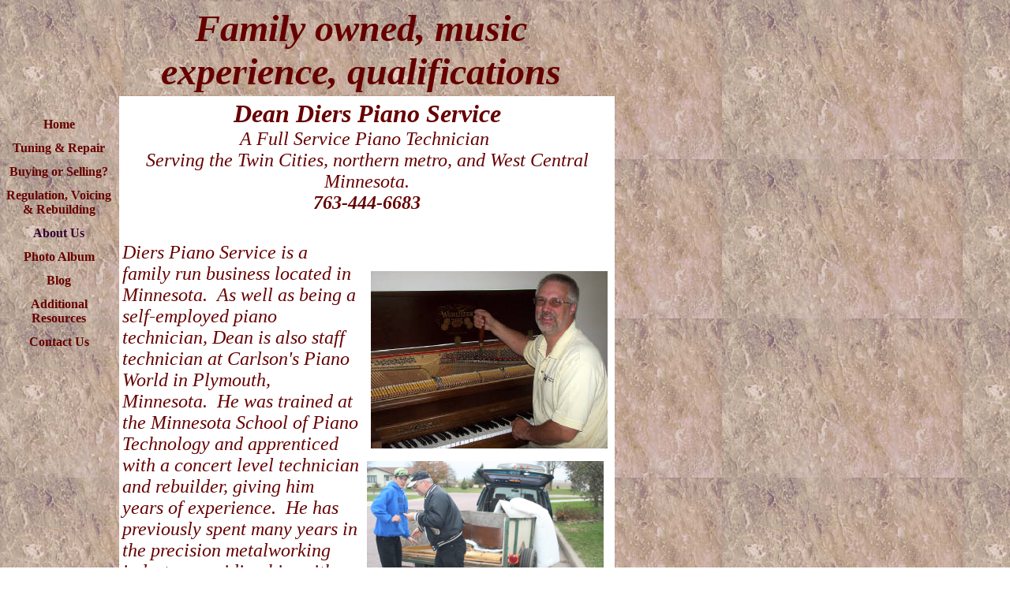

--- FILE ---
content_type: text/html
request_url: https://dierspiano.tripod.com/id6.html
body_size: 25008
content:
<html>
   <HEAD>
      <meta http-equiv="Content-Type" content="text/html; charset=iso-8859-1">
   
      <META http-equiv="Content-Type" content="text/html; charset=iso-8859-1">
      <META http-equiv="Expires" content="0">
      <META name="TRELLIX_BUILDER_VER" content="1.0"><META name="TRELLIX_OPEN_SITE_COMMAND" content="http://build.tripod.lycos.com:80/trellix/sitebuilder/SiteBuilderServlet?fUrl=/trellix/sitebuilder/f_error.html&sUrl=/trellix/sitebuilder/f_edit_page.html&Command=OpenSite&FileName=2209233642873822274/site.xml"></META>
      <!--base href="http://www.dierspiano.com//"-->
      <!--/base--><script language="Javascript"><!--
		document.isTrellix = 1;
//						--></script><title>family owned, music experience, qualificaions</title>
      <meta name="description" content="Dean, staff tech at Carlson's Piano World, apprenticed with a concert level piano technician and rebuilder. 20 years spent in precision metalworking gave him mechanical skills to solve piano problems.">
      <meta name="keywords" content="piano technician, self-employed piano technician, piano store staff technician, piano technology, concert level piano technician, concert level piano rebuilder, piano mechanical skills,">
   </HEAD>
   <body leftmargin="0" topmargin="0" rightmargin="4" marginwidth="0" marginheight="0" bgcolor="#ffffff" link="#0066cc" vlink="#0066cc" alink="#990099" style="background-image: url(/imagelib/sitebuilder/pictures/textures/marble/marb18s.jpg); ">
      <table cellpadding="0" cellspacing="0" border="0">
         <tr valign="top">
            <td width="149"><img src="/imagelib/sitebuilder/layout/spacer.gif" height="2" width="149" alt=""></td>
            <td colspan="4" width="610"><img src="/imagelib/sitebuilder/layout/spacer.gif" height="2" width="1" alt=""></td>
         </tr>
         <tr>
            <td width="149" background="" height="80" valign="middle" align="center"><img src="/imagelib/sitebuilder/layout/spacer.gif" alt=""></td>
            <td width="2"><img src="/imagelib/sitebuilder/layout/spacer.gif" height="2" width="2" alt=""></td>
            <td width="6"><img src="/imagelib/sitebuilder/layout/spacer.gif" height="2" width="6" alt=""></td>
            <td background="/imagelib/sitebuilder/pictures/textures/marble/marb18s.jpg" height="80" valign="top" align="center">
               <table cellpadding="2" cellspacing="0" border="0" background="/imagelib/sitebuilder/layout/spacer.gif">
                  <tr>
                     <td width="595"></td>
                  </tr>
                  <tr>
                     <td width="595">
                        <p align="center"><font face="Times New Roman,Times,serif" size="7" color="660000"><b><i>Family owned, music experience, qualifications</i></b></font></p>
                     </td>
                  </tr>
               </table>
            </td>
            <td width="2"><img src="/imagelib/sitebuilder/layout/spacer.gif" height="2" width="2" alt=""></td>
         </tr>
      </table>
      <table cellpadding="0" cellspacing="0" border="0">
         <tr>
            <td width="149"><img src="/imagelib/sitebuilder/layout/spacer.gif" height="2" width="149" alt=""></td>
            <td colspan="3" width="610"><img src="/imagelib/sitebuilder/layout/spacer.gif" height="2" width="1" alt=""></td>
         </tr>
         <tr>
            <td background="/imagelib/sitebuilder/layout/spacer.gif" height="80" valign="top" align="center">
               <table cellpadding="0" cellspacing="0" border="0">
                  <tr>
                     <td width="149"><img src="/imagelib/sitebuilder/layout/spacer.gif" height="20" width="149" alt=""></td>
                  </tr>
                  <tr>
                     <td width="149" align="center">
                        <!--navbar Type="vert" uses-text="Y" face="Times New Roman,Times,serif" size="3" color="660000" style="0"--><script language="javascript" type="text/javascript">
        function doRollover(elem, rollover_color, text_color){
            // set background color of TD
            if (elem.parentNode){ // IE5, IE6 and Netscape 6
                if (rollover_color == 'transparent'){   // Netscape does not like the word "transparent".
                    elem.parentNode.bgColor = '';    
                }
                else{
                    elem.parentNode.bgColor=rollover_color;
                }
            }
        }                              
        </script><table cellpadding="5" border="0" background="/imagelib/sitebuilder/layout/spacer.gif" width="100%" cellspacing="2"><style>
        <!--
        A.NavBar:link    {color: 660000 ; text-decoration: none}
        A.NavBar:visited {color: 660000 ; text-decoration: none}
        A.NavBar:active  {color: 660000 ; text-decoration: underline}
        A.NavBar:hover   {color: #FFFFCC ; text-decoration: underline}
        -->
        </style><tr>
                              <td align="CENTER"><a class="NavBar" onMouseOver="doRollover(this, '#cccccc', '#FFFFCC')" onMouseOut="doRollover(this, 'transparent', '660000')" href="index.html"><font face="Times New Roman,Times,serif" size="3" style="color: 660000;"><b>Home</b></font></a></td>
                           </tr>
                           <tr>
                              <td align="CENTER"><a class="NavBar" onMouseOver="doRollover(this, '#cccccc', '#FFFFCC')" onMouseOut="doRollover(this, 'transparent', '660000')" href="id2.html"><font face="Times New Roman,Times,serif" size="3" style="color: 660000;"><b>Tuning &amp; Repair</b></font></a></td>
                           </tr>
                           <tr>
                              <td align="CENTER"><a class="NavBar" onMouseOver="doRollover(this, '#cccccc', '#FFFFCC')" onMouseOut="doRollover(this, 'transparent', '660000')" href="id20.html"><font face="Times New Roman,Times,serif" size="3" style="color: 660000;"><b>Buying or Selling?</b></font></a></td>
                           </tr>
                           <tr>
                              <td align="CENTER"><a class="NavBar" onMouseOver="doRollover(this, '#cccccc', '#FFFFCC')" onMouseOut="doRollover(this, 'transparent', '660000')" href="id5.html"><font face="Times New Roman,Times,serif" size="3" style="color: 660000;"><b>Regulation, Voicing &amp; Rebuilding</b></font></a></td>
                           </tr>
                           <tr>
                              <td align="CENTER"><a class="NavBar" onMouseOver="doRollover(this, '#cccccc', '#FFFFCC')" onMouseOut="doRollover(this, 'transparent', '330033')" href="id6.html"><font face="Times New Roman,Times,serif" size="3" style="color: 330033;"><b>About Us</b></font></a></td>
                           </tr>
                           <tr>
                              <td align="CENTER"><a class="NavBar" onMouseOver="doRollover(this, '#cccccc', '#FFFFCC')" onMouseOut="doRollover(this, 'transparent', '660000')" href="http://www.dierspiano.com/cable_baby_grand_rebuild_oct_09/index.album/removing-tuning?" target="_new"><font face="Times New Roman,Times,serif" size="3" style="color: 660000;"><b>Photo Album</b></font></a></td>
                           </tr>
                           <tr>
                              <td align="CENTER"><a class="NavBar" onMouseOver="doRollover(this, '#cccccc', '#FFFFCC')" onMouseOut="doRollover(this, 'transparent', '660000')" href="http://dierspiano.com/blog/" target="_new"><font face="Times New Roman,Times,serif" size="3" style="color: 660000;"><b>Blog</b></font></a></td>
                           </tr>
                           <tr>
                              <td align="CENTER"><a class="NavBar" onMouseOver="doRollover(this, '#cccccc', '#FFFFCC')" onMouseOut="doRollover(this, 'transparent', '660000')" href="id11.html"><font face="Times New Roman,Times,serif" size="3" style="color: 660000;"><b>Additional Resources</b></font></a></td>
                           </tr>
                           <tr>
                              <td align="CENTER"><a class="NavBar" onMouseOver="doRollover(this, '#cccccc', '#FFFFCC')" onMouseOut="doRollover(this, 'transparent', '660000')" href="id18.html"><font face="Times New Roman,Times,serif" size="3" style="color: 660000;"><b>Contact Us</b></font></a></td>
                           </tr>
                        </table>
                        <!--/navbar-->
                     </td>
                  </tr>
               </table>
            </td>
            <td width="2"><img src="/imagelib/sitebuilder/layout/spacer.gif" height="2" width="2" alt=""></td>
            <td valign="top" bgcolor="#ffffff">
               <table cellpadding="4" cellspacing="0" border="0">
                  <tr>
                     <td width="596" valign="top">
                        <!--area Type="subhead" face="Arial,Helvetica,sans-serif" size="3" color="660000" style="3"-->
                        			
                        		
                        <div><font face="Arial,Helvetica,sans-serif" size="3" color="660000"><DIV style="FONT-FAMILY: Arial, Helvetica, sans-serif; FONT-SIZE: small" align=center><FONT color=#660000 size=6 face="Times
                           New Roman,Times,serif"><EM><STRONG>Dean Diers Piano Service</STRONG></EM></FONT></DIV>
                           <DIV style="FONT-FAMILY: Arial, Helvetica, sans-serif; FONT-SIZE: small" align=center><FONT color=#660000 size=5 face="Times
                           New Roman,Times,serif"><EM>A Full&nbsp;Service Piano Technician&nbsp;</EM></FONT></DIV>
                           <DIV align=center><FONT class=Apple-style-span size=5 face="'Times New Roman', Times, serif"><I><FONT color=#660000 size=2
                           face=Arial,Helvetica,sans-serif><EM><FONT color=#660000 size=5 face="Times New Roman,Times,serif">Serving the Twin Cities,
                           northern metro, and West Central Minnesota.</FONT></EM> </FONT></I></FONT></DIV>
                           <DIV align=center><FONT color=#660000 size=5 face="Times New Roman,Times,serif"><EM><STRONG>763-444-6683</STRONG></EM></FONT>
                           <!--"''"--></DIV></font>
                        </div>
                        <!--/area Type="subhead"-->
                     </td>
                  </tr>
                  <tr>
                     <td height="20"><img src="/imagelib/sitebuilder/layout/spacer.gif" height="20" alt=""></td>
                  </tr>
                  <tr>
                     <td valign="top">
                        <table cellpadding="0" cellspacing="0" border="0">
                           <tr>
                              <td width="292" valign="top">
                                 <!--area Type="main" face="Arial,Helvetica,sans-serif" size="2" color="660000" style="0"-->
                                 			
                                 			
                                 			
                                 			
                                 		
                                 <div><font face="Arial,Helvetica,sans-serif" size="2" color="660000"><DIV><EM><FONT color=#660000 size=5 face="Times New Roman,Times,serif">Diers Piano Service is a family run business located
                                    in Minnesota.&nbsp; As well as being a self-employed piano technician, Dean is also staff technician at Carlson's Piano World
                                    in Plymouth, Minnesota.&nbsp;&nbsp;He was&nbsp;trained at the Minnesota School of Piano Technology and&nbsp;apprenticed with
                                    a concert level technician and rebuilder,&nbsp;giving him years of experience.&nbsp; He has previously spent many years in
                                    the precision metalworking industry providing him with the mechanical skills necessary to trouble-shoot problems.</FONT></EM>
                                    <!--"''"--></DIV></font>
                                 </div>
                                 <!--/area Type="main"-->
                              </td>
                              <td width="10" valign="top"><img src="/imagelib/sitebuilder/layout/spacer.gif" width="10" alt=""></td>
                              <td width="292" valign="top">
                                 <!--area Type="area_a" face="Arial,Helvetica,sans-serif" size="2" color="660000" style="0"-->
                                 			
                                 			
                                 			
                                 			
                                 			
                                 		
                                 <p><font face="Arial,Helvetica,sans-serif" size="2" color="660000"><DIV><FONT color=#ffffff size=4>A</FONT>
                                    <!--"''"--></DIV></font>
                                 </p>
                                 <p align="left"><img alt="102_3900web.jpg" border="" src="sitebuildercontent/sitebuilderpictures/.pond/102_3900web.jpg.w300h225.jpg" vspace="0" hspace="5" width="300"></p>
                                 <div align="left"><img alt="img_0069.jpg" border="" src="sitebuildercontent/sitebuilderpictures/img_0069.jpg" vspace="0" hspace="0" width="300"></div>
                                 <div><font face="Arial,Helvetica,sans-serif" size="2" color="660000"><DIV><FONT color=#000000 size=3 face="Times New Roman,Times,serif">Aaron and Dean bring home a&nbsp;grand piano project to
                                    rebuild.</FONT>
                                    <!--"''"--></DIV></font>
                                 </div>
                                 <!--/area Type="area_a"-->
                              </td>
                           </tr>
                           <tr>
                              <td colspan="3" valign="top"><img src="/imagelib/sitebuilder/layout/spacer.gif" height="20" width="1" alt=""></td>
                           </tr>
                           <tr>
                              <td valign="top">
                                 <table cellpadding="0" cellspacing="0" border="0">
                                    <tr>
                                       <td width="291" valign="top"><img src="/imagelib/sitebuilder/layout/spacer.gif" width="1" height="2" alt=""></td>
                                    </tr>
                                    <tr>
                                       <td valign="top"><img src="/imagelib/sitebuilder/layout/spacer.gif" height="20" width="1" alt=""></td>
                                    </tr>
                                    <tr>
                                       <td width="291" valign="top">
                                          <!--area Type="area_b" face="Arial,Helvetica,sans-serif" size="2" color="660000" style="0"-->
                                          <div align="left"><img alt="100_2721crop.jpg" border="" src="sitebuildercontent/sitebuilderpictures/.pond/100_2721crop.jpg.w300h291.jpg" vspace="0" hspace="0" width="300"></div>
                                          <div><font face="Arial,Helvetica,sans-serif" size="2" color="660000"><DIV><FONT color=#000000 size=3 face="Times New Roman,Times,serif">Dean pictured with the other members of the Barbershop
                                             Quartet "Top Secret". <FONT color=#ffffff>In front of a grand pian at Carlson Piano World</FONT></FONT>
                                             <!--"''"--></DIV></font>
                                          </div>
                                          <div align="left"><img alt="scan0035_0035crop.jpg" border="" src="sitebuildercontent/sitebuilderpictures/.pond/scan0035_0035crop.jpg.w300h223.jpg" vspace="0" hspace="0" width="300"></div>
                                          <div><font face="Arial,Helvetica,sans-serif" size="2" color="660000"><DIV><FONT face="Times New Roman,Times,serif" color=#000000 size=3>Left to Right:&nbsp; Aaron, Andrew, Kim, and Dean</FONT>
                                             <!--"''"--></DIV></font>
                                          </div>
                                          <!--/area Type="area_b"-->
                                       </td>
                                    </tr>
                                 </table>
                              </td>
                              <td width="10" valign="top"><img src="/imagelib/sitebuilder/layout/spacer.gif" width="10" height="10" alt=""></td>
                              <td valign="top">
                                 <table cellpadding="0" cellspacing="0" border="0">
                                    <tr>
                                       <td width="291" valign="top"><img src="/imagelib/sitebuilder/layout/spacer.gif" width="1" height="2" alt=""></td>
                                    </tr>
                                    <tr>
                                       <td width="291" valign="top"><img src="/imagelib/sitebuilder/layout/spacer.gif" width="1" height="20" alt=""></td>
                                    </tr>
                                    <tr>
                                       <td width="291" valign="top">
                                          <!--area Type="area_c" face="Arial,Helvetica,sans-serif" size="2" color="660000" style="0"-->
                                          <p><font face="Arial,Helvetica,sans-serif" size="2" color="660000"><DIV><FONT color=#ffffff size=4>A</FONT></DIV>
                                             <DIV><FONT color=#ffffff size=4>A</FONT>
                                             <!--"''"--></DIV></font>
                                          </p>
                                          <div><font face="Arial,Helvetica,sans-serif" size="2" color="660000"><DIV><FONT color=#660000 size=5 face="Times New Roman,Times,serif"><EM>Having a musical as well as a mechanical background
                                             he has the unique ability to tend to both the musical and mechanical aspects of the piano.&nbsp; Whether you have a concert
                                             quality grand piano needing a fine tuning, or an old 'klunker' needing numerous repairs, Diers Piano Service can fit the bill.&nbsp;
                                             Our client list includes many private homes, churches, music teachers, and art centers such as the Sandhill Center for the
                                             Arts, and the new Guthrie Theatre.</EM></FONT>
                                             <!--"''"--></DIV></font>
                                          </div>
                                          <!--/area Type="area_c"-->
                                       </td>
                                    </tr>
                                 </table>
                              </td>
                           </tr>
                        </table>
                     </td>
                  </tr>
                  <tr>
                     <td bgcolor="663333">
                        <table cellpadding="0" cellspacing="0" border="0">
                           <tr>
                              <td width="596" valign="top">
                                 <!--area Type="runner" face="Arial,Helvetica,sans-serif" size="1" color="ffffcc" style="1"-->
                                 			
                                 <p><font face="Arial,Helvetica,sans-serif" size="1" color="ffffcc"><DIV style="FONT-FAMILY: Arial, Helvetica, sans-serif; COLOR: rgb(255,255,204)" align=center><FONT color=#ffffff size=4 face="Times
                                    New Roman,Times,serif"><EM>A full service piano technician * All makes-spinets to grands-old &amp; new&nbsp;</EM></FONT></DIV>
                                    <DIV align=center><SPAN style="FONT-FAMILY: 'Times New Roman', Times, serif; COLOR: rgb(255,255,255); FONT-SIZE: large" class=Apple-style-span><FONT
                                    color=#ffffff><FONT size=3><EM>Serving the Twin Cities, the northern metro, and West Central Minnesota.</EM><FONT face=Arial>
                                    </FONT></FONT></FONT></SPAN></DIV>
                                    <DIV align=center><SPAN style="FONT-FAMILY: 'Times New Roman', Times, serif; COLOR: rgb(255,255,255); FONT-SIZE: large" class=Apple-style-span><EM></EM></SPAN><SPAN
                                    style="FONT-FAMILY: 'Times New Roman', Times, serif; COLOR: rgb(255,255,255); FONT-SIZE: large" class=Apple-style-span><EM><FONT
                                    size=3>763-444-6683</FONT></EM></SPAN></DIV>
                                    <DIV align=center><SPAN style="FONT-FAMILY: 'Times New Roman', Times, serif; COLOR: rgb(255,255,255); FONT-SIZE: large" class=Apple-style-span><EM><FONT
                                    size=3><a href="mailto:pianoman@diers.us"><font  color="ffffcc">pianoman@diers.us</font></a></FONT></EM></SPAN>
                                    <!--"''"--></DIV></font>
                                 </p>
                                 <div align="center"><font face="Verdana,Arial,Helvetica,sans-serif" size="4" color="ffffcc"><i><a href="id18.html"><font  color="ffffcc">Click here to contact us.</font></a></i></font>
                                 </div>
                                 <p>
                                    <!--gem:tlx.tlx.guestbook-->
                                    <p align="center"><font face="Arial,Helvetica,sans-serif" size="1" color="ffffcc"><b><a href="https://svcs.tripod.lycos.com/svcs/dcc.jsp?tpage=upub:id6.html&amp;dsrc=gb:2209233642873822274/DS_TLXGuestbook_1249702657479.xml&amp;partner=tripod&amp;pcon=yes&amp;xsl=dccfile:gb.xsl&amp;obpp=zl7qxM5a5urE5u5Yws5WYH5QYnbCZmB4ws5Y5OLQ7tg.&amp;ret_url=http://www.dierspiano.com/id6.html&amp;page=sign"><font  color="ffffcc"><img border="0" src="/imagelib/sitebuilder/gem/guestbook/sign_my_guestbook_blue.gif"></font></a>  <a href="https://svcs.tripod.lycos.com/svcs/dcc.jsp?tpage=upub:id6.html&amp;dsrc=gb:2209233642873822274/DS_TLXGuestbook_1249702657479.xml&amp;partner=tripod&amp;pcon=yes&amp;xsl=dccfile:gb.xsl&amp;obpp=zl7qxM5a5urE5u5Yws5WYH5QYnbCZmB4ws5Y5OLQ7tg.&amp;ret_url=http://www.dierspiano.com/id6.html&amp;page=1"><font  color="ffffcc"><img border="0" src="/imagelib/sitebuilder/gem/guestbook/view_my_guestbook_blue.gif"></font></a></b></font>
                                    </p>
                                    <!--end gem-->
                                    <!--"''"-->
                                 </p>
                                 <div><font face="Arial,Helvetica,sans-serif" size="1" color="ffffcc"><b><div align="center"><a href="http://www.facebook.com/pages/Isanti-MN/Dean-Diers-Piano-Service/60347981531" style="FONT-FAMILY: " target="_TOP" title="Dean Diers Piano Service"><font  color="ffffcc">Dean Diers Piano Service</font></a><br><a href="http://www.facebook.com/pages/Isanti-MN/Dean-Diers-Piano-Service/60347981531" target="_TOP" title="Dean Diers Piano Service"><font  color="ffffcc"><img src="http://b.static.ak.fbcdn.net/rsrc.php/z6CA1/hash/5zv05tkg.gif" alt="Dean Diers Piano Service" style="BORDER-BOTTOM: 0px; BORDER-LEFT: 0px; BORDER-TOP: 0px; BORDER-RIGHT: 0px"></font></a><br></div><a href="http://www.facebook.com/business/dashboard/" style="FONT-FAMILY: " target="_TOP" title="Make your own badge!"><font  color="ffffcc"></font></a><!-- Facebook Badge END -->
                                    <!--"''"--></b></font>
                                 </div>
                                 <p>
                                    <!--gem:tlx.tlx.page_counter--><SCRIPT language="JavaScript" src="https://svcs.tripod.lycos.com/svcs/increment_page_counter.jsp?obpp=zl7qxM5a5urE5u5Yws5WYH5QYnbCZmB4ws5Y5OLQ7tg.&amp;type=k&amp;cid=1251238014" type="text/javascript"></SCRIPT>
                                    <!--end gem-->
                                    <!--"''"--></p>
                                 		
                                 	
                                 <!--area Type="footer" face="Arial,Helvetica,sans-serif" size="1" color="ffffcc" style="1"-->
                                 <!--/area Type="footer"-->
                                 <!--/area Type="runner"-->
                              </td>
                           </tr>
                        </table>
                     </td>
                  </tr>
               </table>
            </td>
            <td width="2"><img src="/imagelib/sitebuilder/layout/spacer.gif" height="2" width="2" alt=""></td>
         </tr>
         <tr valign="top">
            <td colspan="4" width="759"><img src="/imagelib/sitebuilder/layout/spacer.gif" height="2" width="1" alt=""></td>
         </tr>
      </table>
   </body>
</html>

--- FILE ---
content_type: text/html;charset=ISO-8859-1
request_url: https://svcs.tripod.lycos.com/svcs/increment_page_counter.jsp?obpp=zl7qxM5a5urE5u5Yws5WYH5QYnbCZmB4ws5Y5OLQ7tg.&type=k&cid=1251238014
body_size: 542
content:












    document.write("<table cellpadding='0' cellspacing='0'><tr><td>");
    
      document.write("<img src='/imagelib/sitebuilder/gem/counters/counter_k_0.gif'>");
      
      document.write("<img src='/imagelib/sitebuilder/gem/counters/counter_k_9.gif'>");
      
      document.write("<img src='/imagelib/sitebuilder/gem/counters/counter_k_7.gif'>");
      
      document.write("<img src='/imagelib/sitebuilder/gem/counters/counter_k_3.gif'>");
      
    document.writeln("</td></tr></table>");
    

